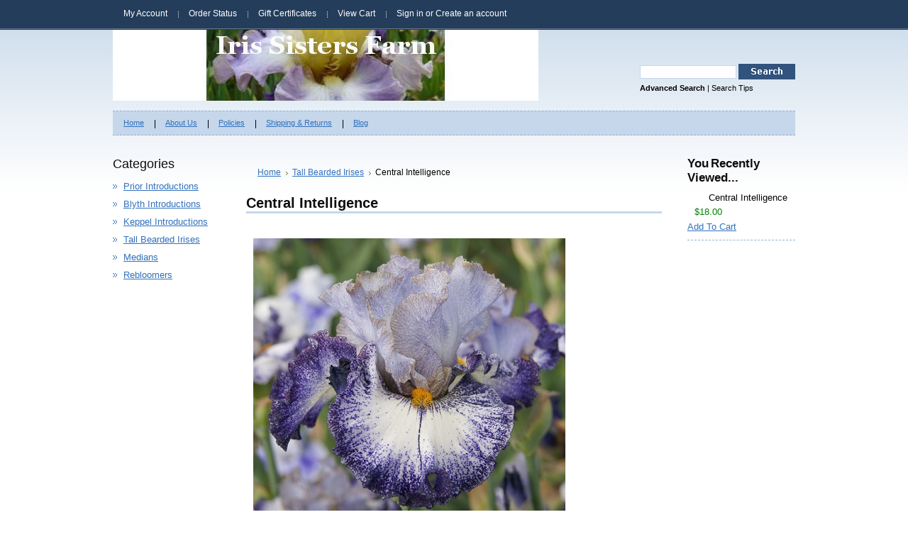

--- FILE ---
content_type: text/html; charset=UTF-8
request_url: https://iris-sisters.com/central-intelligence/
body_size: 5692
content:
<!DOCTYPE html PUBLIC "-//W3C//DTD XHTML 1.0 Transitional//EN" "http://www.w3.org/TR/xhtml1/DTD/xhtml1-transitional.dtd">
<html xml:lang="en" lang="en" xmlns="http://www.w3.org/1999/xhtml" xmlns:og="http://opengraphprotocol.org/schema/">
<head>
	

	<title>Central Intelligence</title>

	<meta http-equiv="Content-Type" content="text/html; charset=UTF-8" />
	<meta name="description" content="" />
	<meta name="keywords" content="" />
	<meta property="og:type" content="product" />
<meta property="og:title" content="Central Intelligence" />
<meta property="og:description" content="tall bearded iris irises blyth keppel shadlow" />
<meta property="og:image" content="https://cdn1.bigcommerce.com/n-yp39j5/o36syp/products/1021/images/1463/Central_Intelligence_550_for_ISF__78128.1669899345.440.440.jpg?c=2" />
<meta property="og:site_name" content="Iris Sisters Farm" />
<meta property="og:url" content="https://iris-sisters.com/central-intelligence/" />
<meta property="pinterest:richpins" content="enabled" />
	<link rel='canonical' href='https://iris-sisters.com/central-intelligence/' />
	
	
	
	<meta http-equiv="Content-Script-Type" content="text/javascript" />
	<meta http-equiv="Content-Style-Type" content="text/css" />
	
	<link rel="shortcut icon" href="https://cdn2.bigcommerce.com/n-yp39j5/o36syp/product_images/default_favicon.ico" />

	<!-- begin: js page tag -->
	<script language="javascript" type="text/javascript">//<![CDATA[
		(function(){
			// this happens before external dependencies (and dom ready) to reduce page flicker
			var node, i;
			for (i = window.document.childNodes.length; i--;) {
				node = window.document.childNodes[i];
				if (node.nodeName == 'HTML') {
					node.className += ' javascript';
				}
			}
		})();
	//]]></script>
	<!-- end: js page tag -->

	<link href="https://cdn9.bigcommerce.com/r-50b4fa8997ce43839fb9457331bc39687cd8345a/themes/__master/Styles/styles.css" type="text/css" rel="stylesheet" /><link href="https://cdn1.bigcommerce.com/n-yp39j5/o36syp/templates/__custom/Styles/styles.css?t=1736661410" media="all" type="text/css" rel="stylesheet" />
<link href="https://cdn9.bigcommerce.com/r-f7d6223ff74b9b0d86d6920aec759f36aac4868f/themes/SimpleStore/Styles/iselector.css" media="all" type="text/css" rel="stylesheet" />
<link href="https://cdn9.bigcommerce.com/r-50b4fa8997ce43839fb9457331bc39687cd8345a/themes/__master/Styles/flexslider.css" media="all" type="text/css" rel="stylesheet" />
<link href="https://cdn9.bigcommerce.com/r-50b4fa8997ce43839fb9457331bc39687cd8345a/themes/__master/Styles/slide-show.css" media="all" type="text/css" rel="stylesheet" />
<link href="https://cdn9.bigcommerce.com/r-50b4fa8997ce43839fb9457331bc39687cd8345a/themes/__master/Styles/styles-slide-show.css" media="all" type="text/css" rel="stylesheet" />
<link href="https://cdn9.bigcommerce.com/r-50b4fa8997ce43839fb9457331bc39687cd8345a/themes/__master/Styles/social.css" media="all" type="text/css" rel="stylesheet" />
<link href="https://cdn1.bigcommerce.com/n-yp39j5/o36syp/templates/__custom/Styles/blue.css?t=1736661410" media="all" type="text/css" rel="stylesheet" />
<!--[if IE]><link href="https://cdn9.bigcommerce.com/r-f7d6223ff74b9b0d86d6920aec759f36aac4868f/themes/SimpleStore/Styles/ie.css" media="all" type="text/css" rel="stylesheet" /><![endif]-->
<link href="https://cdn9.bigcommerce.com/r-fe3c4f811749f07c19126ee3da7b6d302380d795/javascript/jquery/plugins/imodal/imodal.css" type="text/css" rel="stylesheet" /><link href="https://cdn9.bigcommerce.com/r-fe3c4f811749f07c19126ee3da7b6d302380d795/javascript/jquery/plugins/jqzoom/css/jquery.jqzoom.css" type="text/css" rel="stylesheet" />

	<!-- Tell the browsers about our RSS feeds -->
	

	<!-- Include visitor tracking code (if any) -->
	

	

	

	<script type="text/javascript" src="https://cdn9.bigcommerce.com/r-fe3c4f811749f07c19126ee3da7b6d302380d795/javascript/jquery/1.7.2/jquery.min.js"></script>
	<script type="text/javascript" src="https://cdn10.bigcommerce.com/r-fe3c4f811749f07c19126ee3da7b6d302380d795/javascript/menudrop.js?"></script>
	<script type="text/javascript" src="https://cdn10.bigcommerce.com/r-fe3c4f811749f07c19126ee3da7b6d302380d795/javascript/common.js?"></script>
	<script type="text/javascript" src="https://cdn10.bigcommerce.com/r-fe3c4f811749f07c19126ee3da7b6d302380d795/javascript/iselector.js?"></script>
    <script src="https://cdn10.bigcommerce.com/r-fe3c4f811749f07c19126ee3da7b6d302380d795/javascript/viewport.js?"></script>

	<script type="text/javascript">
	//<![CDATA[
	config.ShopPath = 'https://iris-sisters.com';
	config.AppPath = ''; // BIG-8939: Deprecated, do not use.
	config.FastCart = 0;
	var ThumbImageWidth = 120;
	var ThumbImageHeight = 120;
	//]]>
	</script>
	
<script type="text/javascript" src="https://cdn9.bigcommerce.com/r-fe3c4f811749f07c19126ee3da7b6d302380d795/javascript/jquery/plugins/imodal/imodal.js"></script><script type="text/javascript">
(function () {
    var xmlHttp = new XMLHttpRequest();

    xmlHttp.open('POST', 'https://bes.gcp.data.bigcommerce.com/nobot');
    xmlHttp.setRequestHeader('Content-Type', 'application/json');
    xmlHttp.send('{"store_id":"551143","timezone_offset":"-8","timestamp":"2026-01-27T15:02:17.32984600Z","visit_id":"d4e034be-4728-49a2-8b32-de6f4b5630d6","channel_id":1}');
})();
</script>
<script src="https://www.google.com/recaptcha/api.js" async defer></script>
<script type="text/javascript">
var BCData = {};
</script>

	<script type="text/javascript" src="https://cdn9.bigcommerce.com/r-fe3c4f811749f07c19126ee3da7b6d302380d795/javascript/quicksearch.js"></script>
	
</head>

<body>
	<script type="text/javascript" src="https://cdn10.bigcommerce.com/r-fe3c4f811749f07c19126ee3da7b6d302380d795/javascript/jquery/plugins/validate/jquery.validate.js?"></script>
	<script type="text/javascript" src="https://cdn10.bigcommerce.com/r-fe3c4f811749f07c19126ee3da7b6d302380d795/javascript/product.functions.js?"></script>
	<script type="text/javascript" src="https://cdn10.bigcommerce.com/r-fe3c4f811749f07c19126ee3da7b6d302380d795/javascript/product.js?"></script>
	<div id="Container">
			<div id="AjaxLoading"><img src="https://cdn10.bigcommerce.com/r-f7d6223ff74b9b0d86d6920aec759f36aac4868f/themes/SimpleStore/images/ajax-loader.gif" alt="" />&nbsp; Loading... Please wait...</div>
		

				
		
		<div id="TopMenu">
			<ul style="display:">
				<li style="display:none" class="HeaderLiveChat">
					
				</li>
				<li style="display:" class="First"><a href="https://iris-sisters.com/account.php">My Account</a></li>
				<li style="display:"><a href="https://iris-sisters.com/orderstatus.php">Order Status</a></li>
				<li style="display:none"><a href="https://iris-sisters.com/wishlist.php">Wish Lists</a></li>
				<li><a href="https://iris-sisters.com/giftcertificates.php">Gift Certificates</a></li>
				<li style="display:" class="CartLink"><a href="https://iris-sisters.com/cart.php">View Cart <span></span></a></li>
				<li style="display:">
					<div>
						<a href='https://iris-sisters.com/login.php' onclick=''>Sign in</a> or <a href='https://iris-sisters.com/login.php?action=create_account' onclick=''>Create an account</a>
					</div>
				</li>
			</ul>
			<br class="Clear" />
		</div>

		<div id="Outer">
			<div id="Header">
				<div id="Logo">
					<a href="https://iris-sisters.com/"><img src="/product_images/iris-sisters-farm_1588093588__86995.original.jpg" border="0" id="LogoImage" alt="Iris Sisters Farm" /></a>

				</div>
							<div id="SearchForm">
				<form action="https://iris-sisters.com/search.php" method="get" onsubmit="return check_small_search_form()">
					<label for="search_query">Search</label>
					<input type="text" name="search_query" id="search_query" class="Textbox" value="" />
					<input type="image" src="https://cdn10.bigcommerce.com/r-f7d6223ff74b9b0d86d6920aec759f36aac4868f/themes/SimpleStore/images/blue/Search.gif" class="Button" />
				</form>
				<p>
					<a href="https://iris-sisters.com/search.php?mode=advanced"><strong>Advanced Search</strong></a> |
					<a href="https://iris-sisters.com/search.php?action=Tips">Search Tips</a>
				</p>
			</div>

			<script type="text/javascript">
				var QuickSearchAlignment = 'left';
				var QuickSearchWidth = '232px';
				lang.EmptySmallSearch = "You forgot to enter some search keywords.";
			</script>

				<br class="Clear" />
			</div>
			<div id="Menu">
		<ul>
			<li class="First "><a href="https://iris-sisters.com/"><span>Home</span></a></li>
				<li class=" ">
		<a href="https://iris-sisters.com/about-us/"><span>About Us</span></a>
		
	</li>	<li class=" ">
		<a href="https://iris-sisters.com/policies/"><span>Policies</span></a>
		
	</li>	<li class=" ">
		<a href="https://iris-sisters.com/shipping-returns/"><span>Shipping &amp; Returns</span></a>
		
	</li>	<li class=" ">
		<a href="https://iris-sisters.com/blog/"><span>Blog</span></a>
		
	</li>
		</ul>
	</div>


	<div id="Wrapper">
		
		<div class="Left" id="LayoutColumn1">
							<div class="Block CategoryList Moveable Panel" id="SideCategoryList">
					<h2>Categories</h2>
					<div class="BlockContent">
						<div class="SideCategoryListClassic">
							<ul class="category-list">	<li class=""><a href="https://iris-sisters.com/Prior-introductions/">Prior Introductions</a>
	
	</li>	<li class=""><a href="https://iris-sisters.com/blyth-introductions/">Blyth Introductions</a>
	
	</li>	<li class=""><a href="https://iris-sisters.com/keppel-introductions/">Keppel Introductions</a>
	
	</li>	<li class=""><a href="https://iris-sisters.com/tall-bearded-irises/">Tall Bearded Irises</a>
	
	</li>	<li class=""><a href="https://iris-sisters.com/medians/">Medians</a>
	
	</li>	<li class=""><a href="https://iris-sisters.com/rebloomers/">Rebloomers</a>
	
	</li></ul>
							<div class="afterSideCategoryList"></div>
						</div>
					</div>
				</div>

			<div class="Block Moveable Panel" id="SideLiveChatServices" style="display:none;"></div>
			
			

		</div>
		<div class="Content" id="LayoutColumn2">
			<div class="Block Moveable Panel Breadcrumb" id="ProductBreadcrumb" >
	<ul>
	<li><a href="https://iris-sisters.com">Home</a></li><li><a href="https://iris-sisters.com/tall-bearded-irises/">Tall Bearded Irises</a></li><li>Central Intelligence</li>
</ul>

</div>

			<link rel="stylesheet" type="text/css" href="https://cdn10.bigcommerce.com/r-fe3c4f811749f07c19126ee3da7b6d302380d795/javascript/jquery/themes/cupertino/ui.all.css?" />
<link rel="stylesheet" type="text/css" media="screen" href="https://cdn9.bigcommerce.com/r-50b4fa8997ce43839fb9457331bc39687cd8345a/themes/__master/Styles/product.attributes.css?" />
<script type="text/javascript" src="https://cdn9.bigcommerce.com/r-fe3c4f811749f07c19126ee3da7b6d302380d795/javascript/jquery/plugins/jqueryui/1.8.18/jquery-ui.min.js"></script>
<script type="text/javascript" src="https://cdn10.bigcommerce.com/r-fe3c4f811749f07c19126ee3da7b6d302380d795/javascript/jquery/plugins/jquery.form.js?"></script>
<script type="text/javascript" src="https://cdn10.bigcommerce.com/r-fe3c4f811749f07c19126ee3da7b6d302380d795/javascript/product.attributes.js?"></script>
<script type="text/javascript" src="https://cdn10.bigcommerce.com/r-fe3c4f811749f07c19126ee3da7b6d302380d795/javascript/jquery/plugins/jCarousel/jCarousel.js?"></script>
<script type="text/javascript" src="https://cdn10.bigcommerce.com/r-fe3c4f811749f07c19126ee3da7b6d302380d795/javascript/jquery/plugins/jqzoom/jquery.jqzoom-core.js?"></script>
<script type="text/javascript">//<![CDATA[
	var ZoomImageURLs = new Array();
	
                        ZoomImageURLs[0] = "https:\/\/cdn1.bigcommerce.com\/n-yp39j5\/o36syp\/products\/1021\/images\/1463\/Central_Intelligence_550_for_ISF__78128.1669899345.1280.1280.jpg?c=2";
                    
//]]></script>


<script type="text/javascript">//<![CDATA[
var ThumbURLs = new Array();
var ProductImageDescriptions = new Array();
var CurrentProdThumbImage = 0;
var ShowVariationThumb =false;
var ProductThumbWidth = 440;
var ProductThumbHeight =  440;
var ProductMaxZoomWidth = 1280;
var ProductMaxZoomHeight =  1280;
var ProductTinyWidth = 30;
var ProductTinyHeight =  30;



                        ThumbURLs[0] = "https:\/\/cdn1.bigcommerce.com\/n-yp39j5\/o36syp\/products\/1021\/images\/1463\/Central_Intelligence_550_for_ISF__78128.1669899345.440.440.jpg?c=2";
                        ProductImageDescriptions[0] = "Image 1";
                    

var ShowImageZoomer = 1;
//]]></script>

<div class="Block Moveable Panel PrimaryProductDetails" id="ProductDetails" itemscope itemtype="http://schema.org/Product">
	<div class="BlockContent">
		

        <h2 itemprop="name">Central Intelligence</h2>

		<div class="Clear AddThisButtonBox">
	<!-- AddThis Button BEGIN -->
	<div class="addthis_toolbox addthis_default_style " >
		<a class="addthis_button_facebook"></a><a class="addthis_button_email"></a><a class="addthis_button_print"></a>
	</div>
	<script type="text/javascript" async="async" src="//s7.addthis.com/js/300/addthis_widget.js#pubid=ra-4e94ed470ee51e32"></script>
	<!-- AddThis Button END -->
</div>


		<div class="ProductThumb" style="">
			
			<div class="ProductThumbImage" style="width:440px; height:440px;">
	<a rel="prodImage" style="margin:auto;" href="https://cdn1.bigcommerce.com/n-yp39j5/o36syp/products/1021/images/1463/Central_Intelligence_550_for_ISF__78128.1669899345.1280.1280.jpg?c=2" onclick="showProductImage('https://iris-sisters.com/productimage.php', 1021); return false;">
		<img itemprop="image" src="https://cdn1.bigcommerce.com/n-yp39j5/o36syp/products/1021/images/1463/Central_Intelligence_550_for_ISF__78128.1669899345.440.440.jpg?c=2" alt="Image 1" title="Image 1" />
	</a>
</div>


			<div class="ImageCarouselBox" style="margin:0 auto; ">
				<a id="ImageScrollPrev" class="prev" href="#"><img src="https://cdn10.bigcommerce.com/r-f7d6223ff74b9b0d86d6920aec759f36aac4868f/themes/SimpleStore/images/LeftArrow.png" alt="" width="20" height="20" /></a>

				<div class="ProductTinyImageList">
					<ul>
						<li style = "height:34px; width:34px;"  onmouseover="showProductThumbImage(0, this)" onclick="showProductImage('https://iris-sisters.com/productimage.php', 1021, 0); return false;" id="TinyImageBox_0">
	<div class="TinyOuterDiv" style = "height:30px; width:30px;">
		<div style = "height:30px; width:30px;">
			<a href="javascript:void(0);" rel='{"gallery": "prodImage", "smallimage": "https://cdn1.bigcommerce.com/n-yp39j5/o36syp/products/1021/images/1463/Central_Intelligence_550_for_ISF__78128.1669899345.440.440.jpg?c=2", "largeimage": "https://cdn1.bigcommerce.com/n-yp39j5/o36syp/products/1021/images/1463/Central_Intelligence_550_for_ISF__78128.1669899345.1280.1280.jpg?c=2"}'><img id="TinyImage_0" style="padding-top:1px;" width="30" height="27" src="https://cdn1.bigcommerce.com/n-yp39j5/o36syp/products/1021/images/1463/Central_Intelligence_550_for_ISF__78128.1669899345.30.30.jpg?c=2" alt="Image 1" title="Image 1" /></a>
		</div>
	</div>
</li>

					</ul>
				</div>

				<a id="ImageScrollNext" class="next" href="#"><img src="https://cdn10.bigcommerce.com/r-f7d6223ff74b9b0d86d6920aec759f36aac4868f/themes/SimpleStore/images/RightArrow.png" alt="" width="20" height="20" /></a>
			</div>
			<div style="display:none;" class="SeeMorePicturesLink">
				<a href="#" onclick="showProductImage('https://iris-sisters.com/productimage.php', 1021); return false;" class="ViewLarger">Click to enlarge</a>
			</div>
			
		</div>
		<div class="ProductMain">
			
			<div class="ProductDetailsGrid">
				<div class="DetailRow RetailPrice" style="display: none">
					<div class="Label">RRP:</div>
					<div class="Value">
						
					</div>
				</div>

				<div class="DetailRow PriceRow" itemprop="offers" itemscope itemtype="http://schema.org/Offer" style="">
					<div class="Label">Price:</div>
					<div class="Value">
                        <meta itemprop="priceCurrency" content="USD">
						<em class="ProductPrice VariationProductPrice" itemprop="price">$18.00</em>
						 
					</div>
				</div>

				<div class="DetailRow ProductSKU" style="display: none">
					<div class="Label">SKU:</div>
					<div class="Value">
						<span class="VariationProductSKU" itemprop="sku">
							
						</span>
					</div>
				</div>

                <div class="DetailRow" itemprop="brand" itemscope itemtype="http://schema.org/Brand" style="display: none">
                    <div class="Label">Brand:</div>
                    <div class="Value">
                        <a itemprop="url" href=""><span itemprop="name"></span></a>
                    </div>
                </div>

				<div class="DetailRow" style="display: none">
					<div class="Label">Condition:</div>
					<div class="Value" itemprop="itemCondition">
						
					</div>
				</div>

				<div class="DetailRow" style="display: none">
					<div class="Label">Weight:</div>
					<div class="Value">
						<span class="VariationProductWeight" itemprop="weight">
							
						</span>
					</div>
				</div>

				<div class="DetailRow" style="display: none" >
					<div class="Label">Rating:</div>
					<div class="Value">
                        
						<img width="64" height="12" src="https://cdn10.bigcommerce.com/r-f7d6223ff74b9b0d86d6920aec759f36aac4868f/themes/SimpleStore/images/IcoRating0.gif" alt="0 Stars" />
						<span style="display:none">(
							<a href="#reviews" onclick="">
								
							</a>
						)</span>
					</div>
				</div>

				<div class="DetailRow" style="display: none">
					<div class="Label">Availability:</div>
					<div class="Value">
						
					</div>
				</div>

				<div class="DetailRow" style="display: none">
					<div class="Label">Shipping:</div>
					<div class="Value">
						
					</div>
				</div>

				<div class="DetailRow" style="display:none;">
					<div class="Label">Minimum Purchase:</div>
					<div class="Value">
						 unit(s)
					</div>
				</div>

				<div class="DetailRow" style="display:none;">
					<div class="Label">Maximum Purchase:</div>
					<div class="Value">
						 unit(s)
					</div>
				</div>

				<div class="DetailRow InventoryLevel" style="display: none;">
					<div class="Label">:</div>
					<div class="Value">
						<span class="VariationProductInventory">
							
						</span>
					</div>
				</div>

				<div class="DetailRow" style="display: none">
					<div class="Label">Gift Wrapping:</div>
					<div class="Value">
						
					</div>
				</div>
			</div>
			<div class="productAddToCartRight">
<form method="post" action="https://iris-sisters.com/cart.php" onsubmit="return check_add_to_cart(this, false) "  enctype="multipart/form-data" id="productDetailsAddToCartForm">
	<input type="hidden" name="action" value="add" />
	<input type="hidden" name="product_id" value="1021" />
	<input type="hidden" name="variation_id" class="CartVariationId" value="" />
	<input type="hidden" name="currency_id" value="" />
	<div class="ProductDetailsGrid ProductAddToCart">
		
		<div class="ProductOptionList">
			
		</div>
		<div class="productAttributeList" style="display:none;"></div>
		
		<div class="DetailRow" style="display: ">
			<div class="Label QuantityInput" style="display: ">Quantity:</div>
			<div class="Value AddCartButton">
				<span class="FloatLeft" style="display: ;">
					<span style="padding: 0; margin: 0;"><input type="text" size="2" name="qty[]" id="text_qty_" class="qtyInput quantityInput" value="1"/></span>

				</span>
				<div class="BulkDiscount">
					
						<input type="image" src="https://cdn10.bigcommerce.com/r-f7d6223ff74b9b0d86d6920aec759f36aac4868f/themes/SimpleStore/images/blue/AddCartButton.gif" alt="" />
					
					<div class="BulkDiscountLink" style="display: none;">
						<a href="#" onclick="$.iModal({data: $('#ProductDetailsBulkDiscountThickBox').html(), width: 600}); return false;">
							Buy in bulk and save
						</a>
					</div>
				</div>
			</div>
		</div>
	</div>
</form>

<div class="OutOfStockMessage">
	
</div>



<script language="javascript" type="text/javascript">//<![CDATA[
lang.OptionMessage = "";
lang.VariationSoldOutMessage = "The selected product combination is currently unavailable.";
lang.InvalidQuantity = "Please enter a valid product quantity.";
lang.EnterRequiredField = "Please enter the required field(s).";
lang.InvalidFileTypeJS = "The file type of the file you are trying to upload is not allowed for this field.";
var ShowAddToCartQtyBox = "1";
productMinQty=0;productMaxQty=Number.POSITIVE_INFINITY;
//]]></script>

</div>

			
			
		</div>

		

		<br class="Clear" />
		<hr />
	</div>
</div>

			<div class="Block Moveable Panel" id="ProductTabs" style="display:none;"></div>
			<div class="Block Moveable Panel ProductDescription" id="ProductDescription">
	<h3>Product Description</h3>
    <div class="ProductDescriptionContainer" itemprop="description">
        <p>(Keith Keppel, 2022) Sdlg. 13-6-B, TB, 40" (102 cm), EML. S. cool white ground, completely overlaid greyed blue fine dotting and wash, &frac14;˝ to &sup1;&frasl;₁₆˝ pale green-tan yellow marginal suffusion; style arms crest pineapple, light lavender striping; F. white, concord netted haft and shoulders, 1&rdquo; border dotted to veined, to solid darker purple on distal edge; beards spanish yellow in throat, middle and ends spanish yellow over slate purple and white.</p>
<p>09-102F: (04-95A: (Oreo x Hello Darkness) x Tunnel Vision) X Mixed Signals</p>
	</div>
	<hr style="" class="ProductSectionSeparator" />
</div>

			<div class="Block Moveable Panel" id="ProductVideos" style="display:none;"></div>
			<div class="Block Moveable Panel" id="ProductWarranty" style="display:none;"></div>
			<div class="Block Moveable Panel" id="ProductOtherDetails" style="display:none;"></div>
			<div class="Block Moveable Panel" id="SimilarProductsByTag" style="display:none;"></div>
			<div class="Block Moveable Panel" id="ProductByCategory">
	<h3>Find Similar Products by Category</h3>
	<div class="FindByCategory">
		<ul>
	<li><a href="https://iris-sisters.com/tall-bearded-irises/">Tall Bearded Irises</a></li>
</ul>

	</div>
	<hr  style="" class="Clear ProductSectionSeparator" />
</div>
			
			<div class="Block Moveable Panel" id="SimilarProductsByCustomerViews" style="display:none;"></div>
			

		</div>
		<div class="Right" id="LayoutColumn3">
			<div class="Block Moveable Panel" id="SideCurrencySelector" style="display:none;"></div>
			<div class="Block Moveable Panel AddToWishlist" id="SideProductAddToWishList" style="display:none">
	<h2>Add to Wish List</h2>
	<div class="BlockContent">
		<form name="frmWishList" id="frmWishList" action="https://iris-sisters.com/wishlist.php" method="get">
			<input type="hidden" name="action" value="add" />
			<input type="hidden" name="product_id" value="1021" />
			<input type="hidden" name="variation_id" value="" class="WishListVariationId"/>
			<p>Click the button below to add the Central Intelligence to your wish list.</p>
			<p></p>
			<p><input type="image" src="https://cdn10.bigcommerce.com/r-f7d6223ff74b9b0d86d6920aec759f36aac4868f/themes/SimpleStore/images/blue/WishlistButton.gif" alt="Add to Wish List" /></p>
		</form>
	</div>
</div>

			<div class="Block Moveable Panel" id="SideProductRelated" style="display:none;"></div>
			<div class="Block Moveable Panel SideRecentlyViewed" style="display: " id="SideProductRecentlyViewed">
	<h2>You Recently Viewed...</h2>
	<div class="BlockContent">
		<script type="text/javascript">
		lang.CompareSelectMessage = 'Please choose at least 2 products to compare.';
		</script>
		<form name="frmCompare" id="frmCompare" action="https://iris-sisters.com/compare/" method="get" onsubmit="return compareProducts('https://iris-sisters.com/compare/')">
			<ul class="ProductList">
				<li>
	<div class="ComparisonCheckbox">
		<input style="display:none" type="checkbox" class="CheckBox" name="compare_product_ids" value="1021" onclick="product_comparison_box_changed(this.checked)" />
	</div>
	<div class="ProductImage">
		<a href="https://iris-sisters.com/central-intelligence/"><img src="https://cdn1.bigcommerce.com/n-yp39j5/o36syp/products/1021/images/1463/Central_Intelligence_550_for_ISF__78128.1669899345.120.120.jpg?c=2" alt="Central Intelligence" /></a>
	</div>
	<div class="ProductDetails">
		<input type="hidden" name="ProductDetailsID" class="ProductDetailsID" value="1021" />
		<strong><a href="https://iris-sisters.com/central-intelligence/">Central Intelligence</a></strong>
	</div>
	<div class="ProductPriceRating">
		<em>$18.00</em>
		<span class="Rating Rating0"><img src="https://cdn10.bigcommerce.com/r-f7d6223ff74b9b0d86d6920aec759f36aac4868f/themes/SimpleStore/images/IcoRating0.gif" alt="" style="display: none" /></span>
	</div>
	<div class="ProductActionAdd" style="display:;">
		<strong><a href="https://iris-sisters.com/cart.php?action=add&product_id=1021">Add To Cart</a></strong>
	</div>
</li>
			</ul>

			<div class="CompareButton" style="display:none">
				<input type="image" value="Compare Selected" src="https://cdn10.bigcommerce.com/r-f7d6223ff74b9b0d86d6920aec759f36aac4868f/themes/SimpleStore/images/blue/CompareButton.gif" />
			</div>
		</form>
	</div>
</div>



		</div>
		<br class="Clear" />
	</div>
			<br class="Clear" />
		<div id="Footer">
			<p>
				All prices are in <span title='US Dollar'>USD</span>.
				Copyright 2026 Iris Sisters Farm.
				<a href="https://iris-sisters.com/sitemap/"><span>Sitemap</span></a> |
				
				<a rel="nofollow" href="http://www.bigcommerce.com">Shopping Cart Software</a> by BigCommerce
			</p>
		</div>
		<br class="Clear" />
		</div>

		
		
		
		





		<script type="text/javascript" src="https://cdn9.bigcommerce.com/r-fe3c4f811749f07c19126ee3da7b6d302380d795/javascript/visitor.js"></script>

		


</div>
<script type="text/javascript" src="https://cdn9.bigcommerce.com/shared/js/csrf-protection-header-5eeddd5de78d98d146ef4fd71b2aedce4161903e.js"></script></body>
</html>

--- FILE ---
content_type: text/css;charset=UTF-8
request_url: https://cdn1.bigcommerce.com/n-yp39j5/o36syp/templates/__custom/Styles/blue.css?t=1736661410
body_size: 2742
content:
/* Color: Blue */

body {
    background: #fff url(../../SimpleStore/images/blue/bg_body.gif) repeat-x 0% 0%;
    color: #000;
}
a {
    color: #3170bb;
    font-weight: 400;
    text-decoration: underline;
}
a:hover {
    color: #3170bb;
}
textarea, input[type='text'], input[type='password'], select {
    border:1px solid #c6d7eb;
}
h2 {
    color: #0e0e0e;
}
h3 {
    color: #0e0e0e;
}
#TopMenu li a, #TopMenu li div {
    color: #fff;
    background:url(../../SimpleStore/images/blue/bg_menu.gif) no-repeat 0% 3px;
}
#TopMenu li div a {
    background:none !important;
    color:#fff
}
#TopMenu li a:hover {
    color: #fff;
}
#TopMenu li.First a {
    background:none !important;
}
#Menu {
    background-color:#c6d7eb;
    border:1px dashed #8fb1d7;
    border-left:none;
    border-right:none;
}
#Menu li a {
    color: #3170bb;
    text-decoration:underline;
}
#Menu li {
    background:url(../../SimpleStore/images/blue/bg_menu_li.gif) no-repeat 0% 12px;
}
#Menu li.ActivePage a {
    color: #000;
    font-weight:700;
    text-decoration:none
}
#Menu li ul li a {
    background-color:#c6d7eb;
    border:1px dashed #8fb1d7;
    border-left:none;
    border-right:none;
    font-size:.95em
}
#Menu li ul li a:hover {
    color: #000;
}
#Menu li:hover a, #Menu li.over a {
    text-decoration:none;
}
#Outer {
}
#Header {
}
#Logo h1 {
    color: #3170bb;
}
#Logo h1 a {
    color: #3170bb;
}
#Logo h1 a span {
    color: #000;
}
#SearchForm {
    color: #000000;
}
#SearchForm label {
    color: #000000;
}
#SearchForm a {
    color: #000000;
    text-decoration:none
}
#SearchForm a:hover {
    color: #3170bb;
}
.Left {
    font-size:1em;
}
.Left #SideCategoryList li a, .Left #SideShopByBrand li a {
    background:url(../../SimpleStore/images/blue/bg_side_li.gif) no-repeat 0 5px;
    padding-left:15px;
}
.Left li {
}
.Left li a:hover {
}
.Content {
}
.Content h2, .TitleHeading {
    font-size: 1.6em;
    font-weight: 700;
    margin: 0;
    padding:10px 0 0;
    font-family:"Trebuchet MS", Arial, Helvetica, sans-serif;
    border-bottom:3px solid #c6d7eb
}
.main_banner {
    display:block;
    width:596px;
    height:213px;
    background:url(../../SimpleStore/images/main_banner.jpg) no-repeat;
    margin:0 auto 20px;
}
.main_banner span {
    display:none
}
.Content.Wide {
}
.Content.Widest {
}
.Right {
}
.Right h2 {
    font-size: 1.33em;
    margin: 0 0 8px;
    padding:10px 0 0;
    font-family:"Trebuchet MS", Arial, Helvetica, sans-serif;
    font-weight:700;
    word-spacing:-2px
}
.Right a {
}
.Right a:hover, .Right a:hover strong {
}
#Footer {
    color:#000;
}
#Footer a {
    color:#000;
    text-decoration:underline
}
#Footer li a {
    border-left: 1px solid #000;
}
#Footer p {
    background-color:#c6d7eb;
    border:1px dashed #8fb1d7;
    border-left:none;
    border-right:none;
    padding:10px
}
.Content .ProductList li,
.fastCartContent .ProductList li {
}
.Content .ProductList li:hover,
.Content .ProductList li.Over,
.fastCartContent .ProductList li:hover,
.fastCartContent .ProductList li.Over {
}
.ProductList .ProductImage {
    background: #fff;
}
.ProductList strong, .ProductList strong a {
    color: #050402;
}
.ProductPrice, .ProductList em {
    color: #008000;
    font-size:.99em;
}
.ProductList .Rating {
    color: #797979;
}
.Right .ProductList li {
    border-bottom:1px dashed #8fb1d7
}
.Left .TopSellers li .TopSellerNumber, .Right .TopSellers li .TopSellerNumber { /* Contains the number of the item */
    color: #000;
    font-weight:700;
}
.Left .TopSellers li.TopSeller1, .Right .TopSellers li.TopSeller1 { /* No1 seller box */
    border: none;
}
.Left .TopSellers li.TopSeller1 .TopSellerNumber, .Right .TopSellers li.TopSeller1 .TopSellerNumber {
    color: #FFFFFF;
    font-weight:700;
    background: url(../../SimpleStore/images/blue/TopSellerNumber1Bg.png) 0 0 no-repeat;
}
.Left .TopSellers .ProductActionAdd, .Right .TopSellers .ProductActionAdd, .Left .NewProducts .ProductActionAdd, .Right .NewProducts .ProductActionAdd, .Left #SideProductRecentlyViewed .ProductActionAdd, .Right #SideProductRecentlyViewed .ProductActionAdd {
    background:none;
    display:inline;
    text-align:left;
    margin-top:5px;
}
.Left .TopSellers .ProductActionAdd a, .Right .TopSellers .ProductActionAdd a, .Left #SideProductRecentlyViewed .ProductActionAdd a, .Right #SideProductRecentlyViewed .ProductActionAdd a {
    color:#3170bb;
    text-decoration:underline;
    font-size:1.1em !important
}
.Left .NewProducts .ProductActionAdd, .Right .NewProducts .ProductActionAdd {
    background:none;
    display:inline;
    text-align:left;
    margin-top:5px;
}
.Left .NewProducts .ProductActionAdd a, .Right .NewProducts .ProductActionAdd a {
    color:#3170bb;
    text-decoration:underline;
    font-size:1.1em !important
}
.Left .TopSellers li.TopSeller1 .ProductActionAdd a, .Right .TopSellers li.TopSeller1 .ProductActionAdd a, .Left .TopSellers li.TopSeller1 .ProductActionAdd a:hover, .Right .TopSellers li.TopSeller1 .ProductActionAdd a:hover {
    color:#fff;
    text-decoration:none;
    font-weight:400 !important
}
.Left .TopSellers li.TopSeller1 .ProductActionAdd, .Right .TopSellers li.TopSeller1 .ProductActionAdd {
    display: block;
    margin: 5px 0;
    width:112px;
    height:18px;
    text-align:center;
    padding-top:3px;
    font-size:.95em;
    background:url(../../SimpleStore/images/blue/ProductActionAdd.gif) no-repeat 0% 0%;
    font-weight:400
}
.Left .TopSellers li.TopSeller1 .ProductActionAdd:hover, .Right .TopSellers li.TopSeller1 .ProductActionAdd:hover {
    background:url(../../SimpleStore/images/blue/ProductActionAddNew.gif) no-repeat 0% 0%;
}
.Breadcrumb {
    border-bottom: 1px solid #c6d7eb;
}
.CompareItem {
    width:200px;
    border-left: solid 1px #c6d7eb;
}
.CompareFieldName {
    font-weight:bold;
    border-bottom: 1px solid #c6d7eb;
}
.CompareFieldTop {
    border-bottom:solid 1px #c6d7eb;
}
.CompareFieldTop a:hover {
    color:red;
}
.CompareCenter {
    border-left:solid 1px #c6d7eb;
    border-bottom:solid 1px #c6d7eb;
}
.CompareLeft {
    border-left:solid 1px #c6d7eb;
    border-bottom:solid 1px #c6d7eb;
}
.ViewCartLink {
    background: url('../../SimpleStore/images/blue/Cart.gif') no-repeat -4px 0;
}
table.CartContents, table.General {
    border: 1px solid #e5e5e5;
}
.CartContents thead tr th, table.General thead tr th {
    background: #faf8f4;
    color: #424748;
    border-bottom: 1px solid #e5e5e5;
}
.CartContents tfoot .SubTotal td {
    border-top: 1px solid #e5e5e5;
    color: #333;
}
.MiniCart .SubTotal {
    color: #333;
}
.JustAddedProduct {
    background: #fff;
}
.JustAddedProduct strong, .JustAddedProduct a {
    color: #333;
}
.CategoryPagination {
    color: #034285;
    background: #f4fbfc;
    border: 1px solid #c0dae7;
}
.CheckoutRedeemCoupon {
    background: #EAFDFF;
    padding: 10px;
    width: 300px;
    border: 1px solid #9DD3D8;
    margin-bottom: 10px;
}
.SubCategoryList, .SubBrandList {
}

.SpecificInfoMessage {
    background-color: #f8e4d1;
    color: #555;
}

.InfoMessage {
    background: #faf8f4 url('../../SimpleStore/images/InfoMessage.gif') no-repeat 5px 8px;
    color: #555;
}
.SuccessMessage {
    background: #E8FFDF url('../../SimpleStore/images/SuccessMessage.gif') no-repeat 5px 8px;
    color: #555;
}
.ErrorMessage {
    background: #FFECEC url('../../SimpleStore/images/ErrorMessage.gif') no-repeat 5px 8px;
    color: #555;
}
.ComparisonTable tr:hover td, .ComparisonTable tr.Over td {
    background: #faf8f4;
}
.ProductActionAdd {
    background:url(../../SimpleStore/images/blue/ProductActionAdd.gif) no-repeat 0% 0%;
}
.ProductActionAdd:hover {
    background:url(../../SimpleStore/images/blue/ProductActionAddNew.gif) no-repeat 0% 0%;
}
.ProductActionAdd a {
    color:#fff;
    font-weight:400
}
/* Shipping Estimation on Cart Contents Page */
.EstimateShipping {
    border: 1px solid #c6d7eb;
    background: #fff;
}
/* Express Checkout */
.ExpressCheckoutBlock .ExpressCheckoutTitle {
    background: #c6d7eb;
}
.ExpressCheckoutBlockCollapsed .ExpressCheckoutTitle {
    background:#fff;
    border: 1px solid #c6d7eb;
    color: #555;
}
.ExpressCheckoutBlockCompleted .ExpressCheckoutCompletedContent {
    color: #888;
}
/* Tabbed Navigation */
.TabNav {
    border-bottom: 1px solid #3d9abe;
}
.TabNav li a {
    border: 1px solid #3d9abe;
    background: #ddf0f6;
}
.TabNav li a:hover {
    background-color: #c8e6ed;
}
.TabNav li.Active a {
    border-bottom: 1px solid #fff;
    background: #fff;
}
/* General Tables */
table.General tbody tr td {
    border-top: 1px solid #efefef;
}
.mainpage {
    background:none !important;
    border:none !important;
}
.Breadcrumb ul {
    padding:10px;
}
.QuickSearchAllResults a {
    text-decoration: underline;
    height: 25px;
    display: block;
    background: url('../../SimpleStore/images/blue/QuickSearchAllResultsButton.gif') no-repeat right;
}

.CartContents .ItemShipping th {
    border-bottom-color: #e5e5e5;
    border-top-color: #e5e5e5;
    background: #faf8f4;
    color: #424748;
}

/* Category flyout styles (theme) */

/* Child menu items, does not include the always-showing root level */
#SideCategoryList .sf-menu li ul li {
}

/* Root menu item when expanded */
#SideCategoryList .sf-menu .sfHover a,
/* Child menu item links */
#SideCategoryList .sf-menu li ul a {
    background-color: #c6d7eb;
    background-image: none;
}

/* Parent menu items of a child being hovered (not including root-level items) */
#SideCategoryList .sf-menu li ul li:hover > a,
/* Child menu item while hovering */
#SideCategoryList .sf-menu li ul a:focus,
#SideCategoryList .sf-menu li ul a:hover,
#SideCategoryList .sf-menu li ul a:active {
}

#SideCategoryList .sf-sub-indicator {
    background-image:  url('../../SimpleStore/images/arrows-dark.png');
}

/* End: category flyout styles */


/* start fast cart styles */
#fastCartContainer {
    font-family: "Trebuchet MS",Arial,Helvetica,sans-serif;
    font-size: 13px;
}
.fastCartContent h2 {
    color: #009E0F;
    background-color:transparent;
}
.fastCartContent h3 {
    color: #BB6F21;
    background-color:transparent;
}
.fastCartSummaryBox {
    background-color: #DDFEDA;
}
.fastCartContent .fastCartTop a,
.fastCartContent .ProductList .ProductDetails a {
    color: #075899;
}
.fastCartContent .ProductPrice,
.fastCartContent .ProductList em {
    color: #800000;
}
.fastCartContent .Quantity {
    color: #828DB3;
}
.fastCartContent p {
    color: #444444;
}
.fastCartContent .ProductList li {
    background-color: #FFF;
}
/* end fast cart styles */
